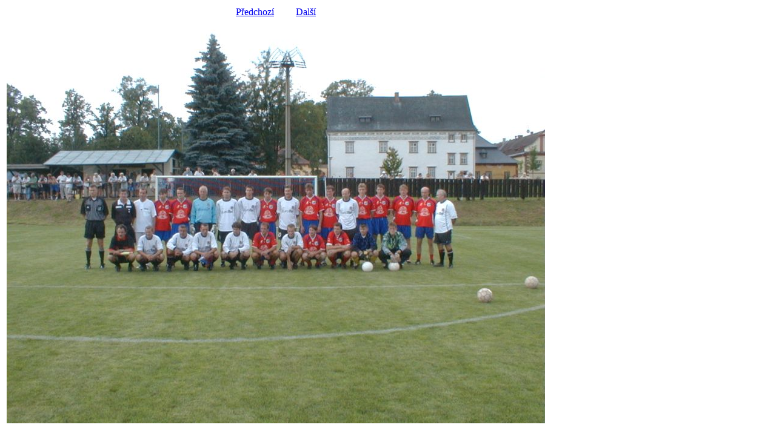

--- FILE ---
content_type: text/html; charset=UTF-8
request_url: http://fotbalbranna.cz/popup_foto.php?a=sparta01&id=6
body_size: 325
content:
<meta http-equiv="Content-Type" content="text/html; charset=utf-8" />
<meta http-equiv="content-language" content="cs" />
<table><tr><td align='center'><a href='popup_foto.php?a=sparta01&amp;id=4'>Předchozí</a>&nbsp;&nbsp;&nbsp;&nbsp;&nbsp;&nbsp;&nbsp;&nbsp;&nbsp;<a href='popup_foto.php?a=sparta01&amp;id=8'>Další</a></td></tr><tr><td align='venter'><img onclick='javascript:window.close();' title='Kliknutí zavřete fotografii' src='pictures/foto/sparta01/pic00007.jpg' /></td></tr></table>